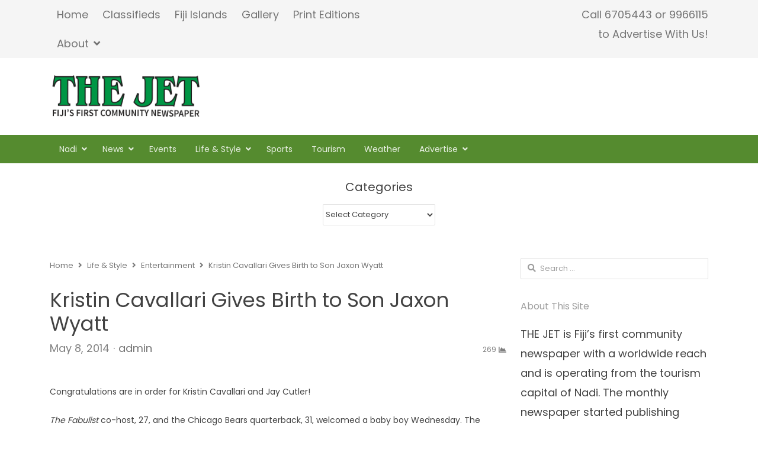

--- FILE ---
content_type: text/css
request_url: http://www.thejetnewspaper.com/wp-content/themes/newsplus/css/schemes/green.css?ver=6.7.4
body_size: 3659
content:
/**
 * green.css
 * Color scheme file
 *
 * @package NewsPlus
 * @since 3.0
 * @version 3.0
 *
 * Main: #558B2F
 * Sub: #689F38
 */

.primary-nav {
	background-color: #558B2F;
	color: rgba(255,255,255,.87);
	-webkit-box-shadow: none;
	-moz-box-shadow: none;
	box-shadow: none;
}

.nav-menu > li > a,
div.nav-menu > ul > li > a {
	color: inherit;
}

.primary-nav li:hover > a,
div.nav-menu > ul > li:hover > a {
/* .primary-nav li ul li:hover > a*/
	color: #fff;
	background: #689F38;
	border-bottom-color: transparent;
}

ul.nav-menu > li.current-menu-item > a,
ul.nav-menu > li.current-menu-ancestor > a,
ul.nav-menu > li.current_page_item > a,
ul.nav-menu > li.current_page_ancestor > a,
div.nav-menu > ul > li.current-menu-item > a,
div.nav-menu > ul > li.current-menu-ancestor > a,
div.nav-menu > ul > li.current_page_item > a,
div.nav-menu > ul > li.current_page_ancestor > a {
	color: #fff;
	background: #689F38;
	border-bottom-color: transparent;
}

.brand a span,
.site-title span {
	color: #689F38;
}

/* Secondary and footer */

#secondary {
	background: #424242;
	color: rgba(255,255,255,.7);
}

#footer {
	background: #212121;
	color: rgba(255,255,255,.5);
}

#footer a {
	color: rgba(255,255,255,.7);
}

#footer a:hover {
	color: #fff;
}

.sc-title {
	color: #fff;
}

#secondary .widget a {
	color: rgba(255,255,255,.7);
}

#secondary .widget a:hover {
	color: #fff;
}

#secondary .entry-meta,
#secondary .widget .entry-meta a {
	color: rgba(255,255,255,.54);
}

#secondary .widget .entry-meta a:hover {
	color: rgba(255,255,255,.7);
}

#secondary .entry-list:after {
	border-bottom-color: rgba(255,255,255,.12);
}

#secondary .widget .tagcloud a {
	color: rgba(0,0,0,.7);
	background: #9e9e9e;
}

#secondary .widget .tagcloud a:hover {
	color: rgba(0,0,0,.7);
	background: #757575;
	background-image: none;
}

#secondary .widget .tagcloud a:active,
#secondary .widget .tagcloud a:focus {
	color: rgba(0,0,0,.4);
	background: #757575;
}

.scroll-to-top a:hover {
	background-color: #558B2F;
}

/* WooCommerce */

.woocommerce #respond input#submit.alt,
.woocommerce a.button.alt,
.woocommerce button.button.alt,
.woocommerce input.button.alt {
	background-color:#558B2F;
	color:#fff;
}

.woocommerce #respond input#submit.alt:hover,
.woocommerce a.button.alt:hover,
.woocommerce button.button.alt:hover,
.woocommerce input.button.alt:hover {
	background:#689F38;
	color:#fff
}

.woocommerce #respond input#submit.alt:active,
.woocommerce a.button.alt:active,
.woocommerce button.button.alt:active,
.woocommerce button.button.alt:focus,
.woocommerce input.button.alt:active {
	background:#689F38;
	color: rgba(255,255,255,.54);
}

/* Recipe */
.info-board > li .ib-value {
	color: #689F38;
}

/* Tabs */
.ss-tabs li.ui-tabs-active a,
.woocommerce-MyAccount-navigation > ul > li.is-active a {
	border-bottom-color: #689F38;
}

.ticker-label,
.woocommerce .widget_price_filter .price_slider_wrapper .ui-widget-content {
	background: #558B2F;
}


/* Styles for inline slim menu */

.inline-nav .nav-menu > li > a {
	color: #757575;
	background: transparent;
}

.inline-nav .nav-menu > li:hover > a {
	color: #424242;
	background: transparent;
	border-bottom-color: #c2c2c2;
}

.inline-nav ul.nav-menu > li.current-menu-item > a,
.inline-nav ul.nav-menu > li.current-menu-ancestor > a,
.inline-nav ul.nav-menu > li.current_page_item > a,
.inline-nav ul.nav-menu > li.current_page_ancestor > a {
	color: #424242;
	background: transparent;
	border-bottom-color: #689F38;
}